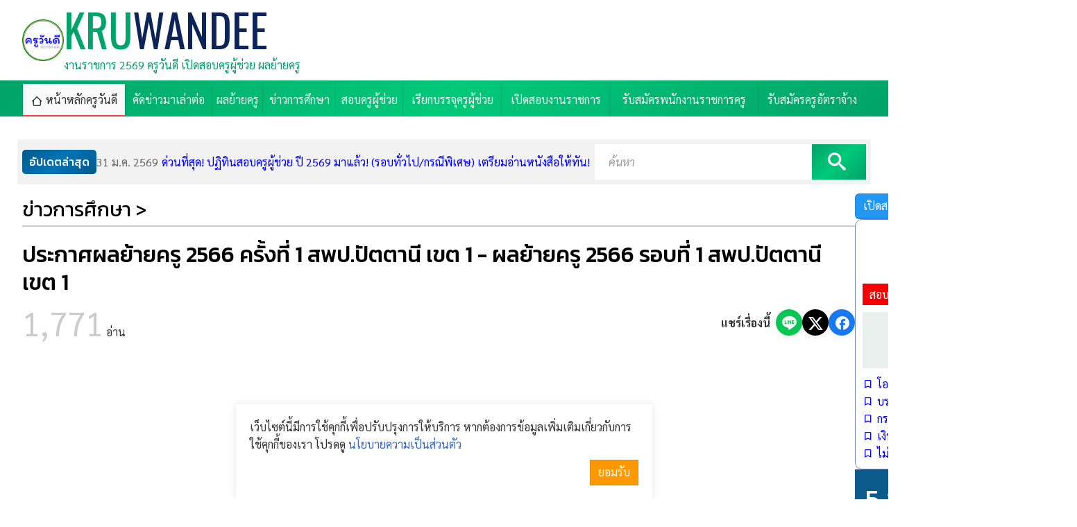

--- FILE ---
content_type: text/html; charset=UTF-8
request_url: http://www.kruwandee.com/news-id50642.html
body_size: 10454
content:
<!DOCTYPE html>
<html lang=th dir=ltr>

<head>
  <title>ประกาศผลย้ายครู 2566 ครั้งที่ 1 สพป.ปัตตานี เขต 1 - ผลย้ายครู 2566 รอบที่ 1 สพป.ปัตตานี เขต 1</title>
  <meta charset=utf-8>
  <meta name=viewport content="width=device-width, initial-scale=1.0, maximum-scale=1.0, user-scalable=no">
  <link rel="shortcut icon" href="http://www.kruwandee.com/favicon.ico">
  <link rel=icon href="http://www.kruwandee.com/favicon.gif">
  <link rel=stylesheet href=http://www.kruwandee.com/skin/teachapply/css.php>
  <script src="http://www.kruwandee.com/js/js.php"></script>
  <script src="http://www.kruwandee.com/js/lazy-loading.js"></script>
  <script>
    window.FIRST_MODULE = "home";
inintFacebook("163814016998261", "th");
changeLanguage("th");
window.FB_APPID = "163814016998261";
  </script>
  <meta property="fb:pages" content="218503268201212" />
  <meta name=generator content="GCMS AJAX CMS design by http://gcms.in.th">
<link rel=alternate type="application/rss+xml" title="เมนู KRUWANDEE" href="http://www.kruwandee.com/menu.rss">
<link rel=alternate type="application/rss+xml" title="ข่าววันนี้" href="http://www.kruwandee.com/news.rss">
<link rel=alternate type="application/rss+xml" title="Publish" href="http://www.kruwandee.com/publish.rss">
<link rel=alternate type=application/rss+xml title="เว็บบอร์ด" href="http://www.kruwandee.com/forum.rss">
<meta name=google-site-verification content="CIcxd2zjNy44FezZ3VmydXaso9ARPCBCLnNL41MhhO4">
<meta name=description content="ประกาศผลย้ายครู 2566 ครั้งที่ 1 สพป ปัตตานี เขต 1 ผลย้ายครู 2566 รอบที่ 1 สพป ปัตตานี เขต 1 เรียบเรียงโดยครูวันดีดอทคอม ขอบคุณข้อูลจาก สำนักงานคณะก..">
<meta name=keywords content="ประกาศผลย้ายครู 2566 ครั้งที่ 1 สพป ปัตตานี เขต 1 ผลย้ายครู 2566 รอบที่ 1 สพป ปัตตานี เขต 1">
<link rel=canonical href="http://www.kruwandee.com/news-id50642.html">
<link rel=image_src href="http://www.kruwandee.com/datas/document/picture-3-50642.png">
<meta property="og:image" content="http://www.kruwandee.com/datas/document/picture-3-50642.png">
<meta property="fb:app_id" content="163814016998261">
<meta property="og:url" content="http://www.kruwandee.com/news-id50642.html">
<meta property="og:title" content="ประกาศผลย้ายครู 2566 ครั้งที่ 1 สพป.ปัตตานี เขต 1 - ผลย้ายครู 2566 รอบที่ 1 สพป.ปัตตานี เขต 1">
<meta property="og:site_name" content="KRUWANDEE">
<meta property="og:type" content="article">
  <script type='text/javascript' src='https://platform-api.sharethis.com/js/sharethis.js#property=628ff9e8a31f4d0019468f43&product=inline-share-buttons' async='async'></script>


<script>
  // โค้ดแก้ปัญหาหน้า 404 by Gemini
  document.addEventListener("DOMContentLoaded", function() {
      // 1. ตรวจจับข้อความ Error บนหน้าเว็บ (ต้องตรงกับหน้าจอเป๊ะๆ)
      var pageContent = document.body.innerText;
      
      // เช็กว่ามีคำว่า "ไม่พบหน้าที่เรียก" หรือไม่
      if (pageContent.includes("ไม่พบหน้าที่เรียก") || pageContent.includes("กรุณาตรวจสอบ URL")) {
          
          // 2. ถ้าเจอ ให้สั่งเด้งไปหน้าข่าว "สอบท้องถิ่น" ทันที (ใส่ลิงก์ข่าวที่ต้องการตรงนี้)
          window.location.href = "https://www.kruwandee.com/news-id57346.html"; 
          
          // หมายเหตุ: ผมใส่ลิงก์ 57326 (ที่คนเข้าเยอะสุด) ไว้ให้แล้วครับ 
          // หรือครูจะเปลี่ยนเป็นลิงก์ข่าวรวมหน้าอื่นๆ ก็ได้ครับ
      }
  });
</script>

<script>
  // ⚡️ โค้ดแก้ 404 แบบตรวจสอบซ้ำ (Version 2)
  (function() {
      function checkErrorAndRedirect() {
          // อ่านข้อความทั้งหน้า
          var text = document.body.innerText || "";
          
          // ถ้าเจอคำว่า "ไม่พบหน้าที่เรียก" ให้เด้งทันที
          if (text.indexOf("ไม่พบหน้าที่เรียก") > -1 || text.indexOf("กรุณาตรวจสอบ URL") > -1) {
              window.location.replace("https://www.kruwandee.com/news-id57346.html");
          }
      }

      // สั่งให้ตรวจสอบทันทีที่โหลดเสร็จ
      checkErrorAndRedirect();

      // เผื่อเว็บโหลดช้า ให้ตรวจสอบซ้ำทุกๆ 1 วินาที (กันพลาด)
      setInterval(checkErrorAndRedirect, 1000);
  })();
</script>

</head>

<body class=responsive>
  <a class=skip_content accesskey=s href=#content title="ข้ามไปยังเนื้อหา"></a>
  <div class="top_header">
    <div class=ad-spot><div class="widget_textlink a"></div></div>
    <header class="gcss-wrapper">
      <div id=logo class="logo-wrapper">
        <span style="background-image:url(skin/img/logo.png)" class="logo"></span>
        <div class="logo-text">
          <h1><a href="http://www.kruwandee.com" class="logo-text-title">KRU<em>WANDEE</em></a></h1>
          <p class=description>งานราชการ 2569 ครูวันดี เปิดสอบครูผู้ช่วย ผลย้ายครู</p>
        </div>
      </div>
      <div class="right">
        <div class="widget_textlink b"></div>
      </div>
    </header>
    <div id=toTop class="menu_wrapper menu_bg menu_bg_color">
      <div class="gcss-wrapper">
        <nav id=topmenu class="topmenu responsive fullwidth">
          <ul><li class="home select"><a href="http://www.kruwandee.com/home.html" title="หน้าหลัก"><span>หน้าหลักครูวันดี</span></a></li><li><a href="https://www.kruwandee.com/index.php?module=news&amp;cat=8" title="คัดข่าวมาเล่าต่อ"><span>คัดข่าวมาเล่าต่อ</span></a></li><li><a href="https://www.kruwandee.com/index.php?module=news&amp;cat=19" title="ประกาศผลย้ายครู"><span>ผลย้ายครู</span></a></li><li><a href="https://www.kruwandee.com/index.php?module=news&amp;cat=2" title="ข่าวการศึกษา"><span>ข่าวการศึกษา</span></a></li><li><a href="https://www.kruwandee.com/index.php?module=news&amp;cat=5" title="สอบครูผู้ช่วย"><span>สอบครูผู้ช่วย</span></a></li><li><a href="https://www.kruwandee.com/index.php?module=news&amp;cat=13" title="เรียกบรรจุครูผู้ช่วย"><span>เรียกบรรจุครูผู้ช่วย</span></a></li><li><a href="https://www.kruwandee.com/news.html?cat=1,21" title="เปิดสอบงานราชการ"><span>เปิดสอบงานราชการ</span></a></li><li><a href="https://www.kruwandee.com/index.php?module=news&amp;cat=14" title="รับสมัครพนักงานราชการครู"><span>รับสมัครพนักงานราชการครู</span></a></li><li><a href="https://www.kruwandee.com/index.php?module=news&amp;cat=9" title="รับสมัครครูอัตราจ้าง"><span>รับสมัครครูอัตราจ้าง</span></a></li></ul>
        </nav>
      </div>
    </div>
  </div>
  <div class="gcss-wrapper wrapper_bg_color" id="scroll-to">
    <div class=ad-spot><div class="widget_textlink c"></div></div>
    <div id=content class="wrapper_top_bg">
      <main class="wrapper_bg margin-top">
  <div class="lastestnews-scroll">
    <div class="lastestnews-wrapper">
      <span class="lastestnews_h mobile">อัปเดตล่าสุด</span>
      <div id=fqgmfunbyp class=lastestnews><p><a class=item href="http://www.kruwandee.com/news-id57399.html"><span>31 ม.ค. 2569</span>ด่วนที่สุด! ปฏิทินสอบครูผู้ช่วย ปี 2569 มาแล้ว! (รอบทั่วไป/กรณีพิเศษ) เตรียมอ่านหนังสือให้ทัน!</a>
<a class=item href="http://www.kruwandee.com/news-id57404.html"><span>31 ม.ค. 2569</span>งานครูระยองมาแล้ว! รับสมัครครูเอกนาฏศิลป์ เงินเดือน 15,000 บาท (โรงเรียนนิคมสร้างตนเองฯ 1)</a>
<a class=item href="http://www.kruwandee.com/news-id57403.html"><span>31 ม.ค. 2569</span>เงินเดือน 60,000-76,800 บาท สำนักงานการวิจัยแห่งชาติ รับสมัครข้าราชการระดับทรงคุณวุฒิ (วุฒิ ป.เอก ทุกสาขา)</a>
<a class=item href="http://www.kruwandee.com/news-id57402.html"><span>31 ม.ค. 2569</span>โอกาสทองคนเก่งภาษา! วช. เปิดสอบข้าราชการ เงินเดือนสตาร์ท 18k+ รับวุฒิ ป.ตรี ทุกสาขา!</a>
<a class=item href="http://www.kruwandee.com/news-id57400.html"><span>31 ม.ค. 2569</span>ปักหมุดรอ อีก 2 วันรู้ผล! ผลสอบครูผู้ช่วย กทม. ครั้งที่ 1/2568 (สอบ 17-18 ม.ค.69) เช็กรายชื่อผู้มีสิทธิสอบสัมภาษณ์ได้เลย</a>
<a class=item href="http://www.kruwandee.com/news-id57391.html"><span>31 ม.ค. 2569</span>มาแล้ว! ปฏิทิน สอบครูผู้ช่วย ปี 2569 &quot;กรณีพิเศษ&quot; ว16,ว17 มี.ค.-พ.ค.2569 &quot;รอบทั่วไป&quot;(สนามใหญ่) ว14 พ.ค.-ส.ค. 2569 นี้</a>
<a class=item href="http://www.kruwandee.com/news-id57398.html"><span>31 ม.ค. 2569</span>กบข. เผยผลตอบแทนกองสมาชิกปี 68 เป็นไปตามคาด ปรับ SAA รับเศรษฐกิจผันผวน ดันสมาชิกถึงเป้าเกษียณมีสุข</a>
<a class=item href="http://www.kruwandee.com/news-id57397.html"><span>31 ม.ค. 2569</span>โรงเรียนธารปัญญา รับสมัครครูและบุคลากร 12 อัตรา (วุฒิ ปวส./ป.ตรี ไม่จำกัดเอก) เงินเดือน 15,000 บาท</a>
<a class=item href="http://www.kruwandee.com/news-id57396.html"><span>31 ม.ค. 2569</span>ปลดล็อก! สอบติดครูผู้ช่วย &quot;พัฒนศิลป์&quot; (เอกเครื่องเคลือบฯ/ตกแต่งภายใน) คุรุสภาให้ตั๋วชั่วคราว บรรจุได้เลย!</a>
<a class=item href="http://www.kruwandee.com/news-id57395.html"><span>31 ม.ค. 2569</span>จัดเต็ม! รายชื่อมหา&#039;ลัยที่คุรุสภารับรองล่าสุด (32 หลักสูตร) และข่าวดีครูใหม่ 4,100 คน ผ่านเกณฑ์แล้ว!</a></p></div><script>new GFI("fqgmfunbyp").play();</script>
    </div>
    <div class="search"><form id=widget-search-form class="search-form border-box" method=get action="http://www.kruwandee.com/index.php">
  <label for="widget-search-input"><input type=text name=q id=widget-search-input value="" placeholder="ค้นหา" title="กรอกข้อความค้นหา"></label>
  <label class="widget-search-submit"><button type=submit class=icon-search title="ค้นหา"></button></label>
  <input type=hidden name=module id=widget-search-module value=search>
</form>
<script>
  inintSearch('widget-search-form', 'widget-search-input', 'widget-search-module');
</script></div>
  </div>
  <div class="rightsidebar margin-top">
    <section class="content" id="document-view">
      <header>
        <h2 class="category3">ข่าวการศึกษา &gt;</h2>
        <h1 class="h1">ประกาศผลย้ายครู 2566 ครั้งที่ 1 สพป.ปัตตานี เขต 1 - ผลย้ายครู 2566 รอบที่ 1 สพป.ปัตตานี เขต 1</h1>
        <div class="flex justify-between gap-10">
          <div><span class="view-visited">1,771</span> อ่าน</div>
          <div class="share-buttons">
            <span class="share-label">แชร์เรื่องนี้</span>
            <!-- Share to LINE -->
            <a class=icon-line href="https://social-plugins.line.me/lineit/share?url=http%3A%2F%2Fwww.kruwandee.com%2Fnews-id50642.html" target="_blank" rel="noopener" title="แชร์ไปยัง LINE"></a>
            <!-- Share to Twitter -->
            <a class=icon-twitter href="https://twitter.com/intent/tweet?url=http%3A%2F%2Fwww.kruwandee.com%2Fnews-id50642.html&text=ประกาศผลย้ายครู 2566 ครั้งที่ 1 สพป.ปัตตานี เขต 1 - ผลย้ายครู 2566 รอบที่ 1 สพป.ปัตตานี เขต 1" target="_blank" rel="noopener" title="แชร์ไปยัง Twitter"></a>
            <!-- Share to Facebook -->
            <a class=icon-facebook href="https://www.facebook.com/sharer/sharer.php?u=http%3A%2F%2Fwww.kruwandee.com%2Fnews-id50642.html" target="_blank" rel="noopener" title="แชร์ไปยัง Facebook"></a>
          </div>
        </div>
      </header>
      <div class=ad-spot><script async src="https://pagead2.googlesyndication.com/pagead/js/adsbygoogle.js?client=ca-pub-7547745336580895"
     crossorigin="anonymous"></script>
<!-- R1 -->
<ins class="adsbygoogle"
     style="display:block"
     data-ad-client="ca-pub-7547745336580895"
     data-ad-slot="3597804895"
     data-ad-format="auto"
     data-full-width-responsive="true"></ins>
<script>
     (adsbygoogle = window.adsbygoogle || []).push({});
</script></div>
      <figure class=center><img src="http://www.kruwandee.com/datas/document/picture-3-50642.png" alt="ประกาศผลย้ายครู 2566 ครั้งที่ 1 สพป.ปัตตานี เขต 1 - ผลย้ายครู 2566 รอบที่ 1 สพป.ปัตตานี เขต 1"></figure>
      <div class="flex justify-between align-center gap-8 wrap">
        <div class="document-meta">
          <time class="create">31 มี.ค. 2566</time>
          <a class="icon-print print-50642-0-0-news" title="พิมพ์หน้านี้">พิมพ์</a>
          <a class="icon-link" data-copy="http://www.kruwandee.com/news-id50642.html">คัดลอกลิงก์</a>
        </div>
        <div>
          <span class="view_icon">
            <a class="font_size small">ก<sup>-</sup></a>
            <a class="font_size large">ก<sup>+</sup></a>
          </span>
        </div>
      </div>
      <div class="sharethis-inline-share-buttons"></div>
      <div class=ad-spot><script async src="https://pagead2.googlesyndication.com/pagead/js/adsbygoogle.js?client=ca-pub-7547745336580895"
     crossorigin="anonymous"></script>
<!-- R2 -->
<ins class="adsbygoogle"
     style="display:block"
     data-ad-client="ca-pub-7547745336580895"
     data-ad-slot="8658559881"
     data-ad-format="auto"
     data-full-width-responsive="true"></ins>
<script>
     (adsbygoogle = window.adsbygoogle || []).push({});
</script></div>
      <div id="document_view" class="clipped-content">
        <span style="font-size:1.2em;"></span><span style="color:#d35400;"><span style="font-size:1.6em;"><strong>ประกาศผลย้ายครู 2566 ครั้งที่ 1 สพป.ปัตตานี เขต 1 - ผลย้ายครู 2566 รอบที่ 1 สพป.ปัตตานี เขต 1</strong></span></span><span style="font-size:1.2em;"><br>
<span style="color:#6633ff;">เรียบเรียงโดยครูวันดีดอทคอม</span><br>
ขอบคุณข้อูลจาก สำนักงานคณะกรรมการการศึกษาขั้นพื้นฐาน (สพฐ.), สำนักงานเขตพื้นที่การศึกษาประถมศึกษาปัตตานี เขต 1<br>
<br>
<br>
ตามที่มีหนังสือ ด่วนที่สุด ที่ ศธ 04009/ว 7436 การย้ายข้าราชการครูและบุคลากรทางการศึกษา ตำแหน่งครู สังกัดสำนักงานคณะกรรมการ การศึกษาขั้นพื้นฐาน (การย้ายกรณีปกติ) ประจำปี พ.ศ. 2566 ลงวันที่ 15 ธันวาคม 2566 ได้แจ้งรายละเอียดปฏิทินการย้ายครู ครั้งที่ 1 และ ครั้งที่ 2 สังกัด สพฐ. ปี 2566 ซึ่งมีรายละเอียดดังนี้<br>
&nbsp;<br>
<img alt="" src="http://www.kruwandee.com/datas/image/1671166375.png"><br>
<img alt="" src="http://www.kruwandee.com/datas/image/1671166383.png"><br>
<br>
<br>
ในส่วนของปฏิทินการดำเนินการย้ายครู ก่อนที่จะมีการประกาศผลย้ายครู ย้ายครู กรณีปกติ ปี 2566 นั้น ในรอบที่ 1 ผลย้ายครู ครั้งที่ 1 ปี 66 เป็นดังนี้</span><br>
<span style="font-size:1.4em;"><span style="color:#d35400;"><strong>- ช่วงเวลา ระหว่างวันที่ 15 กุมภาพันธ์ - 30 เมษายน 2566</strong></span></span><span style="font-size:1.2em;"><br>
&nbsp; อ.ก.ค.ศ. เขตพื้นที่การรศึกษา และ อ.ก.ค.ศ. สศศ. พิจารณาอนุมัติการย้าย</span><br>
<br>
<strong><span style="color:#d35400;"><span style="font-size:1.4em;">- ภายในวันที่ 15 พฤษภาคม 2566</span></span></strong><span style="font-size:1.2em;"><br>
&nbsp; ผู้มีอำนาจตามมาตรา 53 ออกคำสั่งย้ายและแต่งตั้ง ตามมติ อ.ก.ค.ศ. เขตพื้นที่การศึกษา / อ.ก.ค.ศ.สศศ.<br>
<br>
<span style="color:#7f8c8d;"><strong>คำค้นที่เกี่ยวข้อง :: </strong></span></span><a href="https://www.kruwandee.com/news-id50253.html" target="_blank"><span style="color:#999999;"><span style="font-size:1em;">ประกาศผลย้ายครู, ผลย้ายครู 2566, ผลย้ายครู ปี66, ผลย้ายครู รอบแรก ปี 66, ผลการย้ายครู, บัญชีผู้ได้รับการอนุมัติย้ายครู, ย้ายครู 2566, ผลย้ายครู 2566, ป<span style="font-size:1em;"></span>ระกาศผลการย้ายครู สพฐ 2566, อนุมัติย้ายครู, ย้ายครู สพฐ 2566, ประกาศผลย้ายครู ครั้งที่ 1/2566 ,ผลการย้ายครู 1/2566, บัญชีผู้ได้รับการอนุมัติย้ายครู รอบ 1 ปี 2566, ย้ายครู 1/2566, ผลย้ายครู 1/2566, ประกาศผลการย้ายครู สพฐ ครั้งที่ 1 ปีพ.ศ.2566, อนุมัติย้ายครู รอบ1 ปี2566,ย้ายครู สพฐ 2566 ครั้งที่ 1, ผลย้ายครู 2566 ครั้งที่ 1, ผลการย้ายครู 2566 ครั้งที่ 1, ประกาศผลย้ายครู 2566 ครั้งที่ 1, ผลพิจารณาย้ายข้าราชการครู 2566</span></span></a><span style="font-size:1.2em;"></span><br>
&nbsp;
<div style="text-align: center;"><strong><span style="color:#d35400;"><span style="font-size:1.6em;">(( รวมลิงก์ )) ประกาศผลการย้ายครู ครั้งที่ 1&nbsp;ประจำปี พ.ศ.2566 ทุกจังหวัด ทุกเขตพื้นที่การศึกษา&nbsp;ทั่วประเทศ</span></span></strong><span style="font-size:1.2em;"><br>
<span style="color:#2c3e50;"><strong>ดูลิงก์ได้ที่</strong></span>&nbsp;<a href="https://www.kruwandee.com/news-id50253.html" target="_blank">https://www.kruwandee.com/news-id50253.html</a></span><br>
&nbsp;</div>
<br>
<script async src="//pagead2.googlesyndication.com/pagead/js/adsbygoogle.js"></script> <ins class="adsbygoogle"
     style="display:block; text-align:center;"
     data-ad-format="fluid"
     data-ad-layout="in-article"
     data-ad-client="ca-pub-7547745336580895"
     data-ad-slot="3403080048"></ins> <script>
     (adsbygoogle = window.adsbygoogle || []).push({});
</script>
<div style="text-align: center;"><span style="font-size:1.6em;">ผลการพิจารณาย้ายข้าราชการครูและบุคลากรทางการศึกษา ตำแหน่งครู (การย้ายกรณีปกติ) ประจำปี พ.ศ.2566 ครั้งที่ 1 สังกัดสำนักงานเขตพื้นที่การศึกษาประถมศึกษาปัตตานี เขต 1</span></div>

<div class="warning" style="text-align: center;"><span style="font-size:1.2em;"></span><span style="font-size:1.4em;"><span style="color:#8e44ad;"><strong>สถานะ</strong></span> ประกาศผลการย้ายครู 2566 ครั้งที่ 1 สพป.ปัตตานี เขต 1&nbsp;:: <u><strong>ยังไม่ประกาศ</strong></u></span><span style="font-size:1.2em;"></span></div>

<div style="text-align: center;"><span style="color:#8e44ad;"><span style="font-size:1.4em;"><strong>ประกาศผลย้ายครู 2566 ครั้งที่ 1&nbsp;สพป.ปัตตานี เขต 1&nbsp;::</strong></span></span><span style="font-size:1.2em;"> </span><span style="color:#6600ff;"><span style="font-size:1.4em;">ไฟล์แนบ</span></span></div>

      </div>
      <div class="center">
        <label class="button large blue rounded" for="view_expanded">
          <input type="checkbox" id="view_expanded">
          <span class=down>ดูเพิ่มเติม<i class="icon-down"></i></span>
          <span class=up>แสดงน้อยลง<i class="icon-up"></i></span>
        </label>
      </div>
      <div class="ad-spot"><script async src="https://pagead2.googlesyndication.com/pagead/js/adsbygoogle.js?client=ca-pub-7547745336580895"
     crossorigin="anonymous"></script>
<!-- R3 -->
<ins class="adsbygoogle"
     style="display:block"
     data-ad-client="ca-pub-7547745336580895"
     data-ad-slot="7345478212"
     data-ad-format="auto"
     data-full-width-responsive="true"></ins>
<script>
     (adsbygoogle = window.adsbygoogle || []).push({});
</script>
<iframe src="https://www.facebook.com/plugins/page.php?href=https%3A%2F%2Fwww.facebook.com%2Fkruwandeedotcom&tabs=timeline&width=300&height=290&small_header=false&adapt_container_width=true&hide_cover=false&show_facepile=true&appId" width="300" height="290" style="border:none;overflow:hidden" scrolling="no" frameborder="0" allowfullscreen="true" allow="autoplay; clipboard-write; encrypted-media; picture-in-picture; web-share"></iframe></div>
      <div class="share-buttons">
        <span class="share-label">แชร์เรื่องนี้</span>
        <!-- Share to LINE -->
        <a class=icon-line href="https://social-plugins.line.me/lineit/share?url=http%3A%2F%2Fwww.kruwandee.com%2Fnews-id50642.html" target="_blank" rel="noopener" title="แชร์ไปยัง LINE"></a>
        <!-- Share to Twitter -->
        <a class=icon-twitter href="https://twitter.com/intent/tweet?url=http%3A%2F%2Fwww.kruwandee.com%2Fnews-id50642.html&text=ประกาศผลย้ายครู 2566 ครั้งที่ 1 สพป.ปัตตานี เขต 1 - ผลย้ายครู 2566 รอบที่ 1 สพป.ปัตตานี เขต 1" target="_blank" rel="noopener" title="แชร์ไปยัง Twitter"></a>
        <!-- Share to Facebook -->
        <a class=icon-facebook href="https://www.facebook.com/sharer/sharer.php?u=http%3A%2F%2Fwww.kruwandee.com%2Fnews-id50642.html" target="_blank" rel="noopener" title="แชร์ไปยัง Facebook"></a>
      </div>
      <div>หมวดหมู่ : <a class="category2" href="http://www.kruwandee.com/news.html?cat=2">ข่าวการศึกษา</a></div>
      <div class="icon-tags"><a href="http://www.kruwandee.com/?module=search&amp;q=%E0%B8%9B%E0%B8%A3%E0%B8%B0%E0%B8%81%E0%B8%B2%E0%B8%A8%E0%B8%9C%E0%B8%A5%E0%B8%A2%E0%B9%89%E0%B8%B2%E0%B8%A2%E0%B8%84%E0%B8%A3%E0%B8%B9%202566%20%E0%B8%84%E0%B8%A3%E0%B8%B1%E0%B9%89%E0%B8%87%E0%B8%97%E0%B8%B5%E0%B9%88%201%20%E0%B8%AA%E0%B8%9E%E0%B8%9B%20%E0%B8%9B%E0%B8%B1%E0%B8%95%E0%B8%95%E0%B8%B2%E0%B8%99%E0%B8%B5%20%E0%B9%80%E0%B8%82%E0%B8%95%201%20%E0%B8%9C%E0%B8%A5%E0%B8%A2%E0%B9%89%E0%B8%B2%E0%B8%A2%E0%B8%84%E0%B8%A3%E0%B8%B9%202566%20%E0%B8%A3%E0%B8%AD%E0%B8%9A%E0%B8%97%E0%B8%B5%E0%B9%88%201%20%E0%B8%AA%E0%B8%9E%E0%B8%9B%20%E0%B8%9B%E0%B8%B1%E0%B8%95%E0%B8%95%E0%B8%B2%E0%B8%99%E0%B8%B5%20%E0%B9%80%E0%B8%82%E0%B8%95%201">ประกาศผลย้ายครู 2566 ครั้งที่ 1 สพป ปัตตานี เขต 1 ผลย้ายครู 2566 รอบที่ 1 สพป ปัตตานี เขต 1</a></div>
      <div class="ad-spot"><div class="widget_textlink r4"></div></div>
    </section>

    <aside class=sidebar>
      <div class="flex justify-between align-center gap-8">
        <a class="button rounded blue" href="http://www.kruwandee.com/news.html?cat=21">เปิดสอบงานราชการทั่วไป</a>
        <a class="button rounded red" href="http://www.kruwandee.com/news.html?cat=9">สอบครูอัตราจ้าง</a>
      </div>
      <div class=ad-spot><div class="widget_textlink r5"></div></div>
      <div class="widget documenttab">
        <header class="center">
          <h3>- งานราชการ -</h3>
          <span>ที่กำลังเปิดรับสมัคร</span>
        </header>
        <nav class=tabs id=documenttab>
          <ul>
            <li><a id="tab_สอบรับราชการ">สอบรับราชการ</a></li>
            <li><a id="tab_สอบพนักงานราชการครู">พนักงานราชการครู</a></li>
          </ul>
        </nav>
        <div id='bkqgdutdfyvzfhhkwkfg' class='widget_news_3_1_10_1_1'><script>inintBoardTab('documenttab', 'bkqgdutdfyvzfhhkwkfg', 'documenttab', 0);</script></div>
      </div>
      <div class=ad-spot><div class="widget_textlink r6"></div></div>
      <div class="widget popular">
        <header>
          <h3><span>5 อันดับ</span><span>ยอดนิยม<i>ในรอบสัปดาห์</i></span></h3>
        </header>
        <div class="document-list documentlist col1"><ul class=thumbview><li class="item">
  <a class=figure href="http://www.kruwandee.com/news-id57346.html" title="ประกาศแล้ว! ปฏิทินจ่าย &quot;เงินเดือนข้าราชการ&quot; ปี 2569 (ม.ค.-ธ.ค.) เงินเข้าวันไหน? เช็กตารางจ่ายตรง/จ่ายแบ่ง 2 รอบ ได้ที่นี่" data-bg="http://www.kruwandee.com/datas/document/picture-3-57346.png">
    <span class="visited">เปิดอ่าน 2,667</span>
    <span class=number>1</span>
  </a>
  <div>
    <h6><a href="http://www.kruwandee.com/news-id57346.html" title="ประกาศแล้ว! ปฏิทินจ่าย &quot;เงินเดือนข้าราชการ&quot; ปี 2569 (ม.ค.-ธ.ค.) เงินเข้าวันไหน? เช็กตารางจ่ายตรง/จ่ายแบ่ง 2 รอบ ได้ที่นี่">ประกาศแล้ว! ปฏิทินจ่าย &quot;เงินเดือนข้าราชการ&quot; ปี 2569 (ม.ค.-ธ.ค.) เงินเข้าวันไหน? เช็กตารางจ่ายตรง/จ่ายแบ่ง 2 รอบ ได้ที่นี่</a></h6>
    <p class="icon">
      <span class="small icon-clock">25 ม.ค. 2569</span>
    </p>
  </div>
</li>
<li class="item">
  <a class=figure href="http://www.kruwandee.com/news-id57349.html" title="ศธ. เตรียมรื้อเกณฑ์คัดเลือก ผอ.สถานศึกษา แก้ปัญหาสเปกสูงเกินจริง พร้อมคืนครูธุรการ 2,000 อัตรา และปรับ PA เพิ่มทางเลือก" data-bg="http://www.kruwandee.com/datas/document/picture-3-57349.png">
    <span class="visited">เปิดอ่าน 2,268</span>
    <span class=number>2</span>
  </a>
  <div>
    <h6><a href="http://www.kruwandee.com/news-id57349.html" title="ศธ. เตรียมรื้อเกณฑ์คัดเลือก ผอ.สถานศึกษา แก้ปัญหาสเปกสูงเกินจริง พร้อมคืนครูธุรการ 2,000 อัตรา และปรับ PA เพิ่มทางเลือก">ศธ. เตรียมรื้อเกณฑ์คัดเลือก ผอ.สถานศึกษา แก้ปัญหาสเปกสูงเกินจริง พร้อมคืนครูธุรการ 2,000 อัตรา และปรับ PA เพิ่มทางเลือก</a></h6>
    <p class="icon">
      <span class="small icon-clock">25 ม.ค. 2569</span>
    </p>
  </div>
</li>
<li class="item">
  <a class=figure href="http://www.kruwandee.com/news-id57333.html" title="ด่วน! ลิงก์มาแล้ว โหลดเกียรติบัตร Google AI Studio (ONE TEACHER) พิมพ์ชื่อค้นหาได้เลย" data-bg="http://www.kruwandee.com/datas/document/picture-3-57333.png">
    <span class="visited">เปิดอ่าน 2,148</span>
    <span class=number>3</span>
  </a>
  <div>
    <h6><a href="http://www.kruwandee.com/news-id57333.html" title="ด่วน! ลิงก์มาแล้ว โหลดเกียรติบัตร Google AI Studio (ONE TEACHER) พิมพ์ชื่อค้นหาได้เลย">ด่วน! ลิงก์มาแล้ว โหลดเกียรติบัตร Google AI Studio (ONE TEACHER) พิมพ์ชื่อค้นหาได้เลย</a></h6>
    <p class="icon">
      <span class="small icon-clock">28 ม.ค. 2569</span>
    </p>
  </div>
</li>
<li class="item">
  <a class=figure href="http://www.kruwandee.com/news-id57361.html" title="(แก้ไขข้อมูล) อบรมฟรี! ภาษาอังกฤษครู สพฐ. (CEFR B1-B2) รับวุฒิบัตรใส่แฟ้มงาน (ย้ำ! ไม่ลดเวลาวิทยฐานะ)" data-bg="http://www.kruwandee.com/datas/document/picture-3-57361.png">
    <span class="visited">เปิดอ่าน 2,009</span>
    <span class=number>4</span>
  </a>
  <div>
    <h6><a href="http://www.kruwandee.com/news-id57361.html" title="(แก้ไขข้อมูล) อบรมฟรี! ภาษาอังกฤษครู สพฐ. (CEFR B1-B2) รับวุฒิบัตรใส่แฟ้มงาน (ย้ำ! ไม่ลดเวลาวิทยฐานะ)">(แก้ไขข้อมูล) อบรมฟรี! ภาษาอังกฤษครู สพฐ. (CEFR B1-B2) รับวุฒิบัตรใส่แฟ้มงาน (ย้ำ! ไม่ลดเวลาวิทยฐานะ)</a></h6>
    <p class="icon">
      <span class="small icon-clock">26 ม.ค. 2569</span>
    </p>
  </div>
</li>
<li class="item">
  <a class=figure href="http://www.kruwandee.com/news-id57358.html" title="คู่มือครบจบ! ต่อใบประกอบวิชาชีพครูออนไลน์ 2569 ผ่าน KSP Self-Service (ขั้นตอน+เอกสาร+ลิงก์โหลด)" data-bg="http://www.kruwandee.com/datas/document/picture-3-57358.png">
    <span class="visited">เปิดอ่าน 1,919</span>
    <span class=number>5</span>
  </a>
  <div>
    <h6><a href="http://www.kruwandee.com/news-id57358.html" title="คู่มือครบจบ! ต่อใบประกอบวิชาชีพครูออนไลน์ 2569 ผ่าน KSP Self-Service (ขั้นตอน+เอกสาร+ลิงก์โหลด)">คู่มือครบจบ! ต่อใบประกอบวิชาชีพครูออนไลน์ 2569 ผ่าน KSP Self-Service (ขั้นตอน+เอกสาร+ลิงก์โหลด)</a></h6>
    <p class="icon">
      <span class="small icon-clock">26 ม.ค. 2569</span>
    </p>
  </div>
</li></ul></div>
      </div>
      <div class=ad-spot><div class="widget_textlink r7"><a title=""><img class="nozoom" alt="" src="http://www.kruwandee.com/datas/image/62.png"></a><style>
.exam-links img {
  width: 40px;       /* ปรับขนาดภาพ */
  height: auto;      /* รักษาสัดส่วน */
  vertical-align: middle; /* จัดภาพให้อยู่กลางบรรทัด */
  margin-right: 8px; /* เว้นระยะห่างระหว่างรูปกับข้อความ */
}
.exam-links a {
  font-weight: bold;
  text-decoration: none;
  color: #0056d6;
}
.exam-links p {
  margin: 8px 0;
}
</style>

<div class="exam-links">
  <p>
    <img src="https://kruwandee.com/datas/image/1753607070.png" alt="IELTS">
    <a href="https://exam.chulatutor.com/ielts/" title="ข้อสอบ IELTS">ข้อสอบ IELTS</a>
  </p>
  <p>
    <img src="https://kruwandee.com/datas/image/1753607076.png" alt="TOEIC">
    <a href="https://exam.chulatutor.com/toeic/" title="ข้อสอบ TOEIC">ข้อสอบ TOEIC</a>
  </p>
  <p>
    <img src="https://kruwandee.com/datas/image/1753607087.png" alt="งานราชการ">
    <a href="https://www.jobthaidd.com/" title="งานราชการ">งานราชการ</a>
  </p>
  <hr>
  <p>
    <img src="https://kruwandee.com/datas/image/1753607094.png" alt="Texlink">
    สนใจโฆษณา Texlink 
    <a href="https://www.kruwandee.com/contact.html" rel="nofollow">สนใจคลิกที่นี่</a>
  </p>
</div></div></div>
    </aside>
  </div>
</main>
<script>inintDocumentView('document-view', 'document');</script>
    </div>
    <div class=ad-spot><div class="widget_textlink h"></div></div>
    <!-- Tags -->
    <section class="tags">
      <div id=mvxymzfzru class=widget-tags>
<a href="http://www.kruwandee.com/tag-%E0%B8%AA%E0%B8%AD%E0%B8%9A%E0%B8%84%E0%B8%A3%E0%B8%B9%E0%B8%9C%E0%B8%B9%E0%B9%89%E0%B8%8A%E0%B9%88%E0%B8%A7%E0%B8%A2.html" class=class9 id=tags-38>สอบครูผู้ช่วย</a>
<a href="http://www.kruwandee.com/tag-%E0%B8%AA%E0%B8%AD%E0%B8%9A%E0%B8%9E%E0%B8%99%E0%B8%B1%E0%B8%81%E0%B8%87%E0%B8%B2%E0%B8%99%E0%B8%A3%E0%B8%B2%E0%B8%8A%E0%B8%81%E0%B8%B2%E0%B8%A3.html" class=class8 id=tags-40>สอบพนักงานราชการ</a>
<a href="http://www.kruwandee.com/tag-%E0%B8%AA%E0%B8%AD%E0%B8%9A%E0%B8%84%E0%B8%A3%E0%B8%B9%E0%B8%AD%E0%B8%B1%E0%B8%95%E0%B8%A3%E0%B8%B2%E0%B8%88%E0%B9%89%E0%B8%B2%E0%B8%87.html" class=class6 id=tags-39>สอบครูอัตราจ้าง</a>
<a href="http://www.kruwandee.com/tag-%E0%B8%87%E0%B8%B2%E0%B8%99%E0%B9%80%E0%B8%AD%E0%B8%81%E0%B8%8A%E0%B8%99.html" class=class1 id=tags-53>งานเอกชน</a>
<a href="http://www.kruwandee.com/tag-%E0%B8%A5%E0%B8%B9%E0%B8%81%E0%B8%88%E0%B9%89%E0%B8%B2%E0%B8%87%E0%B8%8A%E0%B8%B1%E0%B9%88%E0%B8%A7%E0%B8%84%E0%B8%A3%E0%B8%B2%E0%B8%A7.html" class=class1 id=tags-52>ลูกจ้างชั่วคราว</a>
<a href="http://www.kruwandee.com/tag-%E0%B8%AA%E0%B8%AD%E0%B8%9A%E0%B8%9E%E0%B8%99%E0%B8%B1%E0%B8%81%E0%B8%87%E0%B8%B2%E0%B8%99%E0%B8%A3%E0%B8%B2%E0%B8%8A%E0%B8%81%E0%B8%B2%E0%B8%A3%E0%B8%84%E0%B8%A3%E0%B8%B9.html" class=class1 id=tags-51>สอบพนักงานราชการครู</a>
<a href="http://www.kruwandee.com/tag-%E0%B8%9E%E0%B8%99%E0%B8%B1%E0%B8%81%E0%B8%87%E0%B8%B2%E0%B8%99%E0%B8%88%E0%B9%89%E0%B8%B2%E0%B8%87.html" class=class1 id=tags-50>พนักงานจ้าง</a>
<a href="http://www.kruwandee.com/tag-%E0%B8%AA%E0%B8%AD%E0%B8%9A%E0%B8%A3%E0%B8%B1%E0%B8%9A%E0%B8%A3%E0%B8%B2%E0%B8%8A%E0%B8%81%E0%B8%B2%E0%B8%A3.html" class=class1 id=tags-46>สอบรับราชการ</a>
<a href="http://www.kruwandee.com/tag-%E0%B8%87%E0%B8%B2%E0%B8%99%E0%B8%A3%E0%B8%B1%E0%B8%90%E0%B8%A7%E0%B8%B4%E0%B8%AA%E0%B8%B2%E0%B8%AB%E0%B8%81%E0%B8%B4%E0%B8%88.html" class=class1 id=tags-49>งานรัฐวิสาหกิจ</a>
<a href="http://www.kruwandee.com/tag-%E0%B8%87%E0%B8%B2%E0%B8%99%E0%B8%98%E0%B8%99%E0%B8%B2%E0%B8%84%E0%B8%B2%E0%B8%A3.html" class=class0 id=tags-48>งานธนาคาร</a>
</div>
    </section>
  </div>
  <footer class="footer footer_bg_color">
    <div class="gcss-wrapper">
      <div class="table fullwidth">
        <div class="td logo-wrapper">
          <span style="background-image:url(skin/img/logo.png)" class="logo"></span>
          <div class="logo-text">
            <a href="http://www.kruwandee.com" class="logo-text-title">KRU<em>WANDEE</em></a>
            <p class=description>งานราชการ 2569 ครูวันดี เปิดสอบครูผู้ช่วย ผลย้ายครู</p>
Copyright © 2011-<span id="currentYear"></span> <a href="http://www.kruwandee.com">Kruwandee.com</a> All rights reserved.
<script>
    document.getElementById("currentYear").textContent = new Date().getFullYear();
</script>
            <nav class="bottommenu">
              <ul>
                <li><a href="http://www.kruwandee.com/contact.html">ติดต่อฝากข่าวประชาสัมพันธ์</a></li>
                <li><a href="http://www.kruwandee.com/privacypolicy.html">ข้อตกลงใช้งาน</a></li>
                <li><a href="http://www.kruwandee.com/feedback.html">แจ้งปัญหาการใช้งาน</a></li>
<!-- ////////////// เปิด BEGIN WEB STAT CODE-->
      <div id="truehits_div"></div>
<script type="text/javascript">
  (function() {
    var ga1 = document.createElement('script'); ga1.type = 'text/javascript';
    ga1.async = true;
    ga1.src = "//lvs.truehits.in.th/dataa/t0030755.js";
    var s = document.getElementsByTagName('script')[0]; s.parentNode.insertBefore(ga1, s);
  })();
</script>
<!-- ////////////// ปิด END WEBSTAT CODE --> 
              </ul>
            </nav>
          </div>
        </div>
        <nav class="td right bottommenu">
          <ul><li><a href="https://www.kruwandee.com/contact.html" title="CONTACT"><span>CONTACT</span></a></li><li><a href="https://kruwandee.com/sitemapweb.html" title="SITEMAP"><span>SITEMAP</span></a></li><li><a href="https://www.kruwandee.com/faq.html" title="FAQ"><span>FAQ</span></a></li></ul>
        </nav>
      </div>
    </div>
  </footer>
  <a href=#scroll-to class="scroller circle">^</a>
  <link rel="preconnect" href="https://fonts.googleapis.com">
  <link rel="preconnect" href="https://fonts.gstatic.com" crossorigin>
  <link href="https://fonts.googleapis.com/css2?family=Kanit:ital,wght@0,100;0,200;0,300;0,400;0,500;0,600;0,700;0,800;0,900;1,100;1,200;1,300;1,400;1,500;1,600;1,700;1,800;1,900&family=Oswald:wght@200..700&family=Sarabun:ital,wght@0,100;0,200;0,300;0,400;0,500;0,600;0,700;0,800;1,100;1,200;1,300;1,400;1,500;1,600;1,700;1,800&display=swap" rel="stylesheet">





<!-- ////////////// เปิด พร็อพเพอร์ตี้ Google Analytics 4 (GA4) -->
<!-- Google tag (gtag.js) -->
<script async src="https://www.googletagmanager.com/gtag/js?id=G-10FX1WZN7E"></script>
<script>
  window.dataLayer = window.dataLayer || [];
  function gtag(){dataLayer.push(arguments);}
  gtag('js', new Date());

  gtag('config', 'G-10FX1WZN7E');
</script>
<!-- ////////////// ปิด พร็อพเพอร์ตี้ Google Analytics 4 (GA4)  -->





<script>
document.addEventListener("DOMContentLoaded", function () {
    var isMobile = /Android|iPhone|iPad|iPod|Opera Mini|IEMobile|WPDesktop/i.test(navigator.userAgent);
    if (isMobile && typeof CKEDITOR !== "undefined") {
        console.log("📱 CKEditor Universal Mobile Patch Loaded");

        // 🔹 ปิดปลั๊กอินที่มักทำให้มือถือค้าง
        CKEDITOR.config.removePlugins = 'resize,elementspath,scayt,wsc,image2';
        CKEDITOR.config.allowedContent = true;
        CKEDITOR.config.mobile = true;
        CKEDITOR.config.height = '300px';

        CKEDITOR.on('instanceReady', function (evt) {
            var editor = evt.editor;

            // ✅ ป้องกัน scroll / overflow ปิดการสัมผัส
            editor.container.$.style.overflow = 'auto';
            editor.container.$.style.maxHeight = '90vh';
            editor.container.$.style.pointerEvents = 'auto';
            editor.container.$.style.zIndex = '9999';
            editor.container.$.style.background = '#fff';

            // ✅ บังคับให้ปุ่ม Toolbar รองรับ touch ทุกเบราว์เซอร์
            var toolbarButtons = editor.container.$.querySelectorAll('.cke_button');
            toolbarButtons.forEach(function (btn) {
                btn.style.minWidth = '42px';
                btn.style.minHeight = '42px';
                btn.style.cursor = 'pointer';

                // แปลง touch → click
                btn.addEventListener('touchend', function (e) {
                    e.preventDefault();
                    e.target.click();
                }, false);
            });

            // ✅ ปุ่ม "ดูรหัส HTML" (แก้โดยตรง)
            var htmlBtn = document.querySelector('.cke_button__source');
            if (htmlBtn) {
                htmlBtn.addEventListener('touchend', function (e) {
                    e.preventDefault();
                    e.target.click();
                }, false);
            }

            // ✅ Fullscreen Mode บนมือถือ
            editor.container.$.style.position = 'fixed';
            editor.container.$.style.top = '0';
            editor.container.$.style.left = '0';
            editor.container.$.style.right = '0';
            editor.container.$.style.height = '90vh';

            // ✅ เพิ่มปุ่มปิดโหมด Fullscreen
            var closeBtn = document.createElement("button");
            closeBtn.innerText = "ปิดโหมดแก้ไข";
            Object.assign(closeBtn.style, {
                position: "fixed",
                top: "5px",
                right: "10px",
                zIndex: "10000",
                padding: "8px 12px",
                background: "#ff4444",
                color: "#fff",
                border: "none",
                borderRadius: "4px",
                fontSize: "14px",
                cursor: "pointer"
            });
            closeBtn.onclick = function () {
                editor.container.$.style.position = "";
                editor.container.$.style.height = "";
                this.remove();
            };
            document.body.appendChild(closeBtn);
        });
    }
});
</script>

</body>

</html>

--- FILE ---
content_type: text/html; charset=UTF-8
request_url: http://www.kruwandee.com/widgets/documenttab/getnews.php?timestamp=1769908772340
body_size: 875
content:
<a href="http://www.kruwandee.com/tag-%E0%B8%AA%E0%B8%AD%E0%B8%9A%E0%B8%A3%E0%B8%B1%E0%B8%9A%E0%B8%A3%E0%B8%B2%E0%B8%8A%E0%B8%81%E0%B8%B2%E0%B8%A3.html" class=jobs_total><span>223</span> อัตรา</a><ul class="row iconview"><li>
  <a class="icon-bookmark" href="http://www.kruwandee.com/news-id57402.html" title="โอกาสทองคนเก่งภาษา! วช. เปิดสอบข้าราชการ เงินเดือนสตาร์ท 18k+ รับวุฒิ ป.ตรี ทุกสาขา!">โอกาสทองคนเก่งภาษา! วช. เปิดสอบข้าราชการ เงินเดือนสตาร์ท 18k+ รับวุฒิ ป.ตรี ทุกสาขา!</a>
  <span>1 อัตรา</span>
</li><li>
  <a class="icon-bookmark" href="http://www.kruwandee.com/news-id57356.html" title="บรรจุข้าราชการ! กรมทางหลวง เปิดสอบ 137 อัตรา (ป.ตรี/ปวส.) นายช่างโยธา 100 อัตรา สมัครทางอินเทอร์เน็ต">บรรจุข้าราชการ! กรมทางหลวง เปิดสอบ 137 อัตรา (ป.ตรี/ปวส.) นายช่างโยธา 100 อัตรา สมัครทางอินเทอร์เน็ต</a>
  <span>137 อัตรา</span>
</li><li>
  <a class="icon-bookmark" href="http://www.kruwandee.com/news-id57341.html" title="กรมอุทยานฯ เปิดสอบบรรจุข้าราชการ 68 อัตรา (ปวส./ป.ตรี) เงินเดือนสตาร์ท 18,150 บาท สมัคร 29 ม.ค. - 19 ก.พ. นี้">กรมอุทยานฯ เปิดสอบบรรจุข้าราชการ 68 อัตรา (ปวส./ป.ตรี) เงินเดือนสตาร์ท 18,150 บาท สมัคร 29 ม.ค. - 19 ก.พ. นี้</a>
  <span>68 อัตรา</span>
</li><li>
  <a class="icon-bookmark" href="http://www.kruwandee.com/news-id57403.html" title="เงินเดือน 60,000-76,800 บาท สำนักงานการวิจัยแห่งชาติ รับสมัครข้าราชการระดับทรงคุณวุฒิ (วุฒิ ป.เอก ทุกสาขา)">เงินเดือน 60,000-76,800 บาท สำนักงานการวิจัยแห่งชาติ รับสมัครข้าราชการระดับทรงคุณวุฒิ (วุฒิ ป.เอก ทุกสาขา)</a>
  <span>1 อัตรา</span>
</li><li>
  <a class="icon-bookmark" href="http://www.kruwandee.com/news-id57354.html" title="ไม่ต้องสอบแข่งขัน! อบจ.พิษณุโลก รับสมัครคัดเลือกเพื่อบรรจุรับราชการ 16 อัตรา สมัคร 2-10 ก.พ. 69">ไม่ต้องสอบแข่งขัน! อบจ.พิษณุโลก รับสมัครคัดเลือกเพื่อบรรจุรับราชการ 16 อัตรา สมัคร 2-10 ก.พ. 69</a>
  <span>16 อัตรา</span>
</li></ul>

--- FILE ---
content_type: text/html; charset=utf-8
request_url: https://www.google.com/recaptcha/api2/aframe
body_size: 267
content:
<!DOCTYPE HTML><html><head><meta http-equiv="content-type" content="text/html; charset=UTF-8"></head><body><script nonce="aZgzJQ1zgDxiMEZjmtJa3A">/** Anti-fraud and anti-abuse applications only. See google.com/recaptcha */ try{var clients={'sodar':'https://pagead2.googlesyndication.com/pagead/sodar?'};window.addEventListener("message",function(a){try{if(a.source===window.parent){var b=JSON.parse(a.data);var c=clients[b['id']];if(c){var d=document.createElement('img');d.src=c+b['params']+'&rc='+(localStorage.getItem("rc::a")?sessionStorage.getItem("rc::b"):"");window.document.body.appendChild(d);sessionStorage.setItem("rc::e",parseInt(sessionStorage.getItem("rc::e")||0)+1);localStorage.setItem("rc::h",'1769908777061');}}}catch(b){}});window.parent.postMessage("_grecaptcha_ready", "*");}catch(b){}</script></body></html>